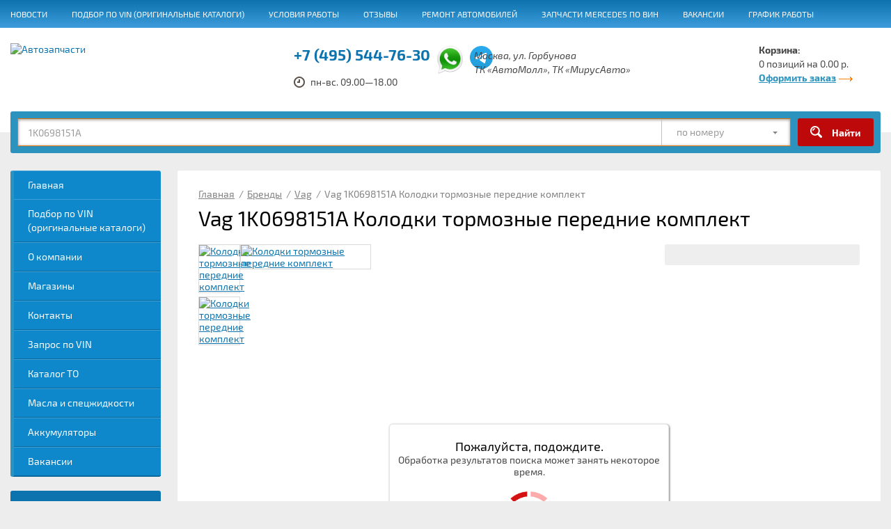

--- FILE ---
content_type: text/html; charset=utf-8
request_url: https://zapad-akb.ru/products/VAG/1K0698151A.html
body_size: 10526
content:
<!DOCTYPE html PUBLIC "-//W3C//DTD XHTML 1.0 Transitional//EN" "http://www.w3.org/TR/xhtml1/DTD/xhtml1-transitional.dtd">
<html dir="ltr" xmlns="http://www.w3.org/1999/xhtml">
  <head>
    <title>
      1K0698151A VAG Колодки тормозные передние комплект в наличии
    </title>
      <link rel="shortcut icon" href="/system/free_files/139/favicon.png?1524916439" type="image/png" />
    <meta content='Купить 1K0698151A Колодки тормозные передние комплект VAG в наличии по самым низким ценам!' name='description'>
    <meta content='' name='keywords'>
    <meta http-equiv="Content-Type" content="text/html; charset=utf-8" />
	<meta name="viewport" content="width=device-width, height=device-height, initial-scale=1.0, user-scalable=no, maximum-scale=1.0">
    <meta name="csrf-param" content="authenticity_token" />
<meta name="csrf-token" content="pktiK5+Kw+DQHmg2AbSDP86jZXKgFBEiDvdX2JpBHXju/ZOGsFMlkXDVMpRzW++nSl/LzalIshLtVjkyPtiUsw==" />    <link rel="stylesheet" media="screen, projection" href="/assets/application-771a9db7d6b8998f5771c53b6487f4a22d800a145d68dc95b416a083d2c86c9f.css" />    <script src="/assets/application-7164dc612f975b185b8f0009c59a36b3fe854b7aba3dd7e5aba233f5616aab63.js"></script>    <script type="text/javascript">
      I18n.defaultLocale = "ru";
      I18n.locale = "ru";
    </script>
      <link rel="canonical" href="https://zapad-akb.ru/products/VAG/1K0698151A.html"></link>
  <script type="application/ld+json">
  {
    "@context": "http://schema.org",
    "@type": "Product",
    "description": "1K0698151A VAG ",
    "name": "1K0698151A VAG Колодки тормозные передние комплект",
    "image": "https://img-server-10.parts-soft.ru/images/732/1664112",
    "sku":  "1K0698151A",
    "brand": {
      "@type": "Thing",
      "name": VAG
    },
  }
</script>

    <style>
      body {
    width: 100%;
    height: 100%;
    padding: 0;
    margin: 0;
    font-family: 'Exo 2', sans-serif;
    font-size: 14px;
    color: #454545;
}

.v2-inner-catalog-brand{
    position: relative;
}
.v2-inner-catalog-brand .ov a:hover{
text-decoration:underline;
}
.v2-inner-catalog-brand .ov a{
    color: #ffffff;
    margin: 5px 0;
    display: block;
    line-height: 12px;
    font-weight: 100;
    font-size: 15px;
}
.v2-inner-catalog-brand .ov{
 transition: all 0.4s ease;
    opacity: 0;
    visibility: hidden;
    position: absolute;
    top: 0;
    display: flex;
    flex-direction: column;
    margin: auto;
    text-align: center;
    justify-content: center;
    width: 100%;
    height: 100%;
    left: 0;
    z-index: 99;
    background-color: rgba(0, 0, 0, 0.6392156862745098);
}
.v2-inner-catalog-brand:hover > a .v2-inner-catalog-brand-logo-block{
transform: scale(1.4);
    transition: all 0.4s ease;
}
.v2-inner-catalog-brand a .v2-inner-catalog-brand-logo-block{
 transition: all 0.4s ease;
transform: scale(1);
}
.v2-inner-catalog-brand:hover > .ov{
opacity:1;
visibility:visible;
 transition: all 0.4s ease;
}

.v2-inner-catalog-brand .v2-inner-catalog-brand-name {
    color: #212121;
}

.b-top-search .b-btn-send {
    right: 0;
    top: 0;
    position: absolute;
    width: 109px;
    height: 40px;
    border: none;
    cursor: pointer;
    color: #fff;
    font-weight: 700;
    background: #bd0909 url(/assets/i-ssend-5c3a43c60e33b33b9188cf5c3bc1a53e3d8ef75c5dc13266fce9872a9c847477.png) 18px 11px no-repeat;
    font-size: 14px;
    border-radius: 3px;
    padding: 0 0 0 30px;
}
.b-auth .b-btn-send {
    width: 80px;
    height: 40px;
    border: none;
    cursor: pointer;
    font-size: 14px;
    color: #fff;
    font-weight: 700;
    text-shadow: 0 -1px 1px rgba(0,0,0,0.2);
    background-color: #bd0909;
    border-radius: 3px;
}
.v2-inner-catalog-brand .v2-inner-catalog-brand-logo-block {
    margin: 0 auto;
    height: 100px;
    width:100%;
    max-width: 80px;
    background-repeat: no-repeat !important;
    background-position: center !important;
    background-size: contain !important;
}
.b-side-cat .b-list li a:hover {
    display: block;
    text-decoration: none;
    font-size: 14px;
    line-height: 20px;
    color: #fff;
    padding: 10px 20px;

    background: #3E9CDC;
    background: -moz-linear-gradient(top, #6CCBF9 0%, #3E9CDC 100%);
    background: -webkit-gradient(linear, left top, left bottom, color-stop(0%, #6CCBF9), color-stop(100%, #3E9CDC));
    background: -webkit-linear-gradient(top, #6CCBF9 0%, #3E9CDC 100%);
    background: -ms-linear-gradient(top, #6CCBF9 0%, #3E9CDC 100%);
    background: linear-gradient(to bottom, #6CCBF9 0%, #3E9CDC 100%);
}
.b-side-cat .b-list li a {
    display: block;
    text-decoration: none;
    font-size: 14px;
    line-height: 20px;
    color: #fff;
    padding: 10px 20px;
}
.b-side-cat {
    margin: 0 0 20px 0;
    background: #0E87CB url(/system/free_files/142/bg_menu.png?1524949145) repeat-x left top;
    /* background-color: #2c93bf; */
    border-radius: 3px;
    border-left: 5px solid #2c93bf;
    border-bottom: 1px solid #0A689C;
    border-top: 1px solid #3E9FD6;
}
.b-side-cat .b-list li {
    border-bottom: 1px solid #0A689C;
    border-top: 1px solid #3E9FD6;
}
h1, h2, h3, h4, h5, h6 {
    font-weight: 500;
}
.b-top-panel {
    background: linear-gradient(to bottom,#0C73AE 0%,#3E9CDC 100%);
}
.b-btn-send:hover {
    background-color: #7d0909;
}

.b-auth .b-btn-send:hover {
    background-color: #7d0909;
}
.inf2{display:none;}

.yandex-map {
    height: 300px;
    margin-bottom: 2rem;
    width: 100%;
}
.bootstrap-layer .col-md-2 {
    width: 25%;
}
.foot-soc a {
	width: 46px;
	height: 46px;
	display: block;
	font-size: 0;
	line-height: 0;
	text-indent: -9999em;
	overflow: hidden;
	background: url(/i-soc.png) no-repeat;
}
.b-foot-adr {
	right: 10px;
	top: 35px;
	position: absolute;
	line-height: 20px;
	display: block;
	font-style: normal;
	opacity: .5;
}
 .bnr-partar {
       width: 100%;
       max-width: 950px;
}
.bnr-servis {
       width: 100%;
       max-width: 945px;
}

@-webkit-keyframes pulsate {
 50% { color: #fff; text-shadow: 0 -1px rgba(0,0,0,.3), 0 0 5px #ffd, 0 0 8px #fff; }
}
@keyframes pulsate {
 50% { color: #fff; text-shadow: 0 -1px rgba(0,0,0,.3), 0 0 5px #ffd, 0 0 8px #fff; }
}
#blink7 {
  color: rgb(245,245,245);
  text-shadow: 0 -1px rgba(0,0,0,.1);
  background: #bd0909;
  -webkit-animation: pulsate 1.2s linear infinite;
  animation: pulsate 1.2s linear infinite;
}
.stroke {
    display: flex;
    width: 100%;
    max-width: 3000px;
    margin: 0 auto;
    overflow: hidden;
}
 
.stroke__item {
    flex-shrink: 0;
    font-size: clamp(0.8rem, 2.2vw, 1.8rem);
    line-height: 1.5;
    font-weight: 600;
    text-transform: uppercase;
    animation: running-animation 20s linear infinite;
    white-space: nowrap;
}
 
@keyframes running-animation {
    0% {
        transform: translateZ(0);
    }
 
    100% {
        transform: translate3d(-100%, 0, 0);
    }
}

#cookie_note{
    display: none;
    z-index: 9999999999;
    position: fixed;
    bottom: 5px;
    right: 5px;
    max-width: 85%;
    padding: 10px;
    background-color: #ededed;
    border-radius: 4px;
    box-shadow: 2px 3px 10px rgba(0, 0, 0, 0.6);
}

#cookie_note p{
   display: inline-block;
    margin: 0;
    font-size: 1.1rem;
    text-align: left;
    color: black;
}

.cookie_accept{
    color: #3e9cdc;
    width:18%;
}
.cookie_accept:hover {
    color: #b02727;
    cursor: pointer;
}

@media (min-width: 575px){
    #cookie_note.show{
        display: flex;
    }
}

@media (max-width: 585px){
    #cookie_note.show{
        display: block;
        text-align: left;
    }
}
.b-foot-contact {
    left: 45%; }    </style>
    <!-- Google Tag Manager -->
<script>(function(w,d,s,l,i){w[l]=w[l]||[];w[l].push({'gtm.start':
new Date().getTime(),event:'gtm.js'});var f=d.getElementsByTagName(s)[0],
j=d.createElement(s),dl=l!='dataLayer'?'&l='+l:'';j.async=true;j.src=
'https://www.googletagmanager.com/gtm.js?id='+i+dl;f.parentNode.insertBefore(j,f);
})(window,document,'script','dataLayer','GTM-NLMH8GM');</script>
<!-- End Google Tag Manager -->
<meta name="yandex-verification" content="fe1f6b25c36a03ef" />
<meta name="yandex-verification" content="f4c0f5f8c4ec4719" />
<meta name="yandex-verification" content="4bc6a244d9783a31" />
<meta name="yandex-verification" content="268d8fbf972b3deb" />
<!--  -->
<script src="//code.jivo.ru/widget/jHo6UXgzb8" async></script>
  </head>
<body>
  <!-- Google Tag Manager (noscript) -->
<noscript><iframe src="https://www.googletagmanager.com/ns.html?id=GTM-NLMH8GM"
height="0" width="0" style="display:none;visibility:hidden"></iframe></noscript>
<!-- End Google Tag Manager (noscript) -->

<div class="b-wrap-all">
  <div class="b-wrap-all-tr">
      <div class="b-wrap-mob-slpash"></div>
      <div class="b-wrap-all-mob-nav">
        <div class="b-all-mob-nav">
          <ul class="b-list">
                <li>
                  <a href="/">Главная</a>                </li>
                <li>
                  <a href="/parts">Подбор по VIN (оригинальные каталоги)</a>                </li>
                <li>
                  <a href="/novosti.html">Новости</a>                </li>
                <li>
                  <a href="/service-proezd.html">Проезд на ремонт</a>                </li>
                <li>
                  <a href="/kak-sdelat-zakaz.html">Как сделать заказ</a>                </li>
                <li>
                  <a href="/dostavka-i-oplata.html">Доставка и оплата</a>                </li>
                <li>
                  <a href="/garant_return.html">Гарантии / возврат</a>                </li>
                <li>
                  <a href="/shops.html">Магазины</a>                </li>
                <li>
                  <a href="/kontakty.html">Контакты</a>                </li>
                <li>
                  <a href="http://zapad-sto.ru/">СТО - ул.Горбунова 3Б</a>                </li>
                <li>
                  <a href="/dlya-roznichnykh-pokupateley.html">Для розничных покупателей</a>                </li>
                <li>
                  <a href="http://service-zapad.ru/">Техцентр - ул.Горбунова,12а</a>                </li>
                <li>
                  <a href="https://zapad-akb.ru/graphik/grafik-raboty.html">График работы</a>                </li>
                <li>
                  <a href="/dlja-urlic.html">Для юридических лиц</a>                </li>
                <li>
                  <a href="/optovikam.html">Оптовикам</a>                </li>
                <li>
                  <a href="/postavshhikam.html">Поставщикам</a>                </li>
                <li>
                  <a href="/dogovor.html">Договор оферты</a>                </li>
                <li>
                  <a href="/forms/pismo-rukovodstvu">Письмо руководителю</a>                </li>
                <li>
                  <a href="/catalogs/lamp.html">Лампы</a>                </li>
                <li>
                  <a href="/otzyvy-o-nas.html">Отзывы</a>                </li>
                <li>
                  <a href="/forms/zapchasti-mercedes-po-vin">Запчасти Mercedes по ВИН</a>                </li>
            <li class="b-wsep"></li>
              <li>
                <a href="/">Главная</a>              </li>
              <li>
                <a href="/parts">Подбор по VIN (оригинальные каталоги)</a>              </li>
              <li>
                <a href="/o-kompanii.html">О компании</a>              </li>
              <li>
                <a href="/shops.html">Магазины</a>              </li>
              <li>
                <a href="/kontakty.html">Контакты</a>              </li>
              <li>
                <a href="/vin_query_parts/new">Запрос по VIN</a>              </li>
              <li>
                <a href="/catalog/to.html">Каталог ТО</a>              </li>
              <li>
                <a href="/catalogs/motornye-masla.html">Масла и спецжидкости</a>              </li>
              <li>
                <a href="/catalogs/akkumulyatornye-batarei.html">Аккумуляторы</a>              </li>
              <li>
                <a href="/vakansii.html">Вакансии</a>              </li>
          </ul><!-- /.b-list -->
        </div>
      </div><!-- /.b-wrap-all-mob-nav -->
    <div class="b-wrap-all-content">
        <div class="b-top-panel">
          <div class="b-wrap-container"><div class="b-container"><div class="b-container-inner">
            <ul class="top-nav">
                    <li>
                      <a href="/novosti.html">Новости</a>
                    </li>
                    <li>
                      <a href="/parts">Подбор по VIN (оригинальные каталоги)</a>
                    </li>
                  <li><a href="">Условия работы</a>
                    <ul>
                        <li><a href="/kak-sdelat-zakaz.html">Как сделать заказ</a></li>
                        <li><a href="/dostavka-i-oplata.html">Доставка и оплата</a></li>
                        <li><a href="/garant_return.html">Гарантии / возврат</a></li>
                        <li><a href="/dlya-roznichnykh-pokupateley.html">Для розничных покупателей</a></li>
                        <li><a href="/dlja-urlic.html">Для юридических лиц</a></li>
                        <li><a href="/optovikam.html">Оптовикам</a></li>
                        <li><a href="/postavshhikam.html">Поставщикам</a></li>
                        <li><a href="/dogovor.html">Договор оферты</a></li>
                        <li><a href="/forms/pismo-rukovodstvu">Письмо руководителю</a></li>
                    </ul>
                  </li>
                    <li>
                      <a href="/otzyvy-o-nas.html">Отзывы</a>
                    </li>
                  <li><a href="">Ремонт автомобилей</a>
                    <ul>
                        <li><a href="/service-proezd.html">Проезд на ремонт</a></li>
                        <li><a href="http://zapad-sto.ru/">СТО - ул.Горбунова 3Б</a></li>
                        <li><a href="http://service-zapad.ru/">Техцентр - ул.Горбунова,12а</a></li>
                    </ul>
                  </li>
                    <li>
                      <a href="/forms/zapchasti-mercedes-po-vin">Запчасти Mercedes по ВИН</a>
                    </li>
                    <li>
                      <a href="/vakansii.html">Вакансии</a>
                    </li>
                    <li>
                      <a href="https://zapad-akb.ru/graphik/grafik-raboty.html">График работы</a>
                    </li>
            </ul>
          </div></div></div>
        </div><!-- /.b-top-panel -->
      <header class="b-header">
        <div class="b-wrap-container"><div class="b-container"><div class="b-container-inner">
          <a href="https://zapad-akb.ru/"><img class="b-logo" width="210" height="71" alt="Автозапчасти" src="/system/free_files/55/zapadakb-logo.png?1522102059" /></a>
          <div class="b-link-cat-toggle"></div>
          <div class="b-slogan"></div>

            <div class="b-top-contact">
              <div class="b-phone">
                <a href="tel:+74955447630">+7 (495) 544-76-30</a>&nbsp;&nbsp;<a href="https://wa.me/79998466815"><img alt="" src="/wha.png" style="height: 40px;" /></a>&nbsp;&nbsp;<a href="https://t.me/+79998466815"><img alt="" src="/t_logo_2x.png" style="height: 33px;" /></a>
              </div>                          
              <div class="b-time-work">пн-вс. 09.00—18.00</div>
            </div>
            <address class="b-top-addr">
              Москва, ул. Горбунова<br> ТК «АвтоМолл», ТК «МирусАвто»
            </address>
          <div class="b-top-bask ajax-bask">
  <b>Корзина:</b>
  0 позиций  на 0.00 р.
  <br>
  <a class="go-order" href="https://zapad-akb.ru/baskets">Оформить заказ</a></div>


          <div class="b-wrap-top-search">
  <div class="b-top-search">
    <form action="https://zapad-akb.ru/price_items/search" accept-charset="UTF-8" method="get"><input name="utf8" type="hidden" value="&#x2713;" />
      <div class="b-s-fields">
        <input type="text" name="oem" id="oem" value="1K0698151A" placeholder="Укажите номер запчасти, пример: 602000800" class="b-inp" />        <div class="b-ss">
          <select class="ss" name="fulltext" id="fulltext-select"><option data-placeholder="Укажите номер запчасти, пример: 602000800" selected="selected" value="">по номеру</option>
<option data-placeholder="По наименованию. Пример: сцепление ford" value="true">по названию</option></select>
        </div>
      </div>
      <input type="submit" value="Найти" class="b-btn-send">
</form>  </div>
</div>
  <script>
    $(document).ready(function(){
      var autocomplete = null
      var options = {
        url: function(phrase) {
          return "https://suggest.parts-soft.ru/1.1/suggest/search?oem=" + phrase;
        },
        listLocation: "suggests",
        requestDelay: 500,
        minCharNumber: 3,
        getValue: "oem",
        list: {
          onChooseEvent: function(){
            item = $("#oem").getSelectedItemData()
            url = "/products/" + encodeURI(item.make_name) + "/" + encodeURI(item.oem) + ".html"
            window.location = url;
          }
        },
        template: {
          type: "custom",
          method: function(value, item) {
            url = "/products/" + encodeURI(item.make_name) + "/" + encodeURI(item.oem) + ".html"
            if (item.comment && item.comment.length > 0) {
              return "<a href=\"" + url + "\"><span class=\"suggest-make-name\">" + item.make_name + "</span> <span class=\"suggest-oem\">" + item.oem + "</span><span class=\"suggest-detail-name\">" + item.detail_name + "</span><span class=\"suggest-comment\">" + item.comment + "</span></a>" 
            }else{
              return "<a href=\"" + url + "\"><span class=\"suggest-make-name\">" + item.make_name + "</span> <span class=\"suggest-oem\">" + item.oem + "</span><span class=\"suggest-detail-name\">" + item.detail_name + "</span></a>" 
            }
          }
        }
      };


      autocomplete = $("#oem").easyAutocomplete(options);
    });
  </script>

        </div></div></div>
      </header><!-- /.b-header -->

      <div class="b-content">
        <div class="b-wrap-container"><div class="b-container"><div class="b-container-inner clearfix">
          <div class="b-mobile-filters">
            
          </div>
          <div class="b-wrap-col-right"><div class="b-col-right">
            <div class="b-cr-container">
              <ul class="path" itemscope="itemscope" itemtype="http://schema.org/BreadcrumbList"><li itemprop="itemListElement" itemtype="http://schema.org/ListItem" itemscope="itemscope"><a href="https://zapad-akb.ru/" itemprop="item" title="Главная"><span itemprop="name">Главная</span><meta itemprop="position" content="0"></meta></a> / </li><li itemprop="itemListElement" itemtype="http://schema.org/ListItem" itemscope="itemscope"><a href="https://zapad-akb.ru/products.html" itemprop="item" title="Бренды"><span itemprop="name">Бренды</span><meta itemprop="position" content="1"></meta></a> / </li><li itemprop="itemListElement" itemtype="http://schema.org/ListItem" itemscope="itemscope"><a href="https://zapad-akb.ru/products/VAG.html" itemprop="item" title="Vag"><span itemprop="name">Vag</span><meta itemprop="position" content="2"></meta></a> / </li><li itemprop="itemListElement" itemtype="http://schema.org/ListItem" itemscope="itemscope"><span itemprop="name">Vag 1K0698151A Колодки тормозные передние комплект</span><meta itemprop="position" content="3"></meta></li></ul><h1 class="main-title">Vag 1K0698151A Колодки тормозные передние комплект</h1>

<div class="wrap-dc-left"><div class="dc-left">
  <div class="wrap-col-d-info"><div class="col-d-info">
      &nbsp;
    <div class='col-d-more-info'>
      
    </div>
  </div></div>
  <div class="wrap-d-slider">
    <div class="d-slider">
        <a class="lightbox fancybox" data-fancybox-group="product-gallery" title="Колодки тормозные передние комплект" href="https://img-server-10.parts-soft.ru/images/732/1664112"><img width="188" alt="Колодки тормозные передние комплект" title="Колодки тормозные передние комплект" src="https://img-server-10.parts-soft.ru/images/732/1664112" /></a>        <a class="lightbox fancybox" data-fancybox-group="product-gallery" title="Колодки тормозные передние комплект" href="https://img-server-10.parts-soft.ru/images/732/1664113"><img width="188" alt="Колодки тормозные передние комплект" title="Колодки тормозные передние комплект" src="https://img-server-10.parts-soft.ru/images/732/1664113" /></a>    </div>
  </div>
  <div class="dc-right">
      <div class="dcr-wrap" id="best-price-block">

      </div>
  </div>
</div></div>
<div class="cl"></div>

    <div class="price-data-content" data-price-url="/backend/price_items/search?make_name=VAG&amp;oem=1K0698151A&amp;detail_name=%D0%9A%D0%BE%D0%BB%D0%BE%D0%B4%D0%BA%D0%B8+%D1%82%D0%BE%D1%80%D0%BC%D0%BE%D0%B7%D0%BD%D1%8B%D0%B5+%D0%BF%D0%B5%D1%80%D0%B5%D0%B4%D0%BD%D0%B8%D0%B5+%D0%BA%D0%BE%D0%BC%D0%BF%D0%BB%D0%B5%D0%BA%D1%82&amp;customer_id&amp;token&amp;region_id=28">
    </div>  
  <script type="text/javascript">
    $(document).ready(function(){
      var catalog_price_search = new CatalogPriceSearch();
      catalog_price_search.checkQntWhenOrdering = true;
        catalog_price_search.hideCostFromUnregistredUsers = false
      catalog_price_search.sortBestPricesInsideCrossGroup = true
      catalog_price_search.showOnlyBestCrossOffer = false
      catalog_price_search.showStockInformation = true
      catalog_price_search.disableGroupingDetailNames = true
      catalog_price_search.searchPhotoInGoogle = false
      catalog_price_search.enableV2SearchEngine = true
      catalog_price_search.init('.price-data-content');
      setStickyScroll();
    });
  </script>

<div class="b-hide">
  <!-- Need for make_name_description popups -->
  <div class="b-c-minfo" id="c-minfo">
  </div>
</div><!-- /.b-hide -->

                            <div class="clear"></div>
            </div>
          </div></div><!-- /.b-wrap-col-right -->

          <div class="b-col-left">
                        <div class="b-side-cat">
              <ul class="b-list">
                  <li>
                    <a href="/">Главная</a>                  </li>
                  <li>
                    <a href="/parts">Подбор по VIN (оригинальные каталоги)</a>                  </li>
                  <li>
                    <a href="/o-kompanii.html">О компании</a>                  </li>
                  <li>
                    <a href="/shops.html">Магазины</a>                  </li>
                  <li>
                    <a href="/kontakty.html">Контакты</a>                  </li>
                  <li>
                    <a href="/vin_query_parts/new">Запрос по VIN</a>                  </li>
                  <li>
                    <a href="/catalog/to.html">Каталог ТО</a>                  </li>
                  <li>
                    <a href="/catalogs/motornye-masla.html">Масла и спецжидкости</a>                  </li>
                  <li>
                    <a href="/catalogs/akkumulyatornye-batarei.html">Аккумуляторы</a>                  </li>
                  <li>
                    <a href="/vakansii.html">Вакансии</a>                  </li>
              </ul>
            </div><!-- /.b-side-cat -->

              <div class="b-auth">
    <div class="b-head">Личный кабинет</div>
      <form class="new_customer_session" id="new_customer_session" action="/customer_sessions" accept-charset="UTF-8" method="post"><input name="utf8" type="hidden" value="&#x2713;" /><input type="hidden" name="authenticity_token" value="gAmUL+Nb3DLkdoVvtr4RFzXcZDZyZyP59njkK5MJuxLIv2WCzII6Q0S9383EUX2PsSDKiXs7gMkV2YrBN5Ay2Q==" />
        <div class="b-inp">
          <input placeholder="Логин" type="text" name="customer_session[email]" id="customer_session_email" />
        </div>
        <div class="b-inp">
          <input type="password" placeholder="Пароль" name="customer_session[password]" id="customer_session_password" />
        </div>
        <div class="b-btns">
          <a class="b-btn-registr" href="https://zapad-akb.ru/customers/new">Регистрация</a>
          <input type="submit" name="commit" value="Войти" class="b-btn-send" />
        </div>
</form>  </div><!-- /.b-auth -->
          </div><!-- /.b-col-left -->
        </div></div></div>
      </div><!-- /.b-content -->
  </div></div>
    <footer class="b-footer">
      <div class="b-wrap-container"><div class="b-container"><div class="b-container-inner">
          <div class="b-copyright">
            © 2026, «Запад-АКБ» Запчасти для иномарок          </div>
        <address class="b-foot-adr">
          Москва, ул. Горбунова,
          <br> 
           ТК «АвтоМолл», ТК «МирусАвто»
          <a href="/avtoryinok-kuntsevo.html">Кунцевский авторынок</a>
<br>
<!-- Rating Mail.ru counter -->
<script type="text/javascript">
var _tmr = window._tmr || (window._tmr = []);
_tmr.push({id: "1341983", type: "pageView", start: (new Date()).getTime()});
(function (d, w, id) {
  if (d.getElementById(id)) return;
  var ts = d.createElement("script"); ts.type = "text/javascript"; ts.async = true; ts.id = id;
  ts.src = "https://top-fwz1.mail.ru/js/code.js";
  var f = function () {var s = d.getElementsByTagName("script")[0]; s.parentNode.insertBefore(ts, s);};
  if (w.opera == "[object Opera]") { d.addEventListener("DOMContentLoaded", f, false); } else { f(); }
})(document, window, "tmr-code");
</script><noscript><div>
<img src="https://top-fwz1.mail.ru/counter?id=1341983;js=na" style="position:absolute;left:-9999px;" alt="Top.Mail.Ru" />
</div></noscript>
<!-- //Rating Mail.ru counter -->
<!-- Rating Mail.ru logo -->
<a href="https://top-fwz1.mail.ru/jump?from=1341983">
<img src="https://top-fwz1.mail.ru/counter?id=1341983;t=479;l=1" style="border:0;" height="31" width="88" alt="Top.Mail.Ru" /></a>
<!-- //Rating Mail.ru logo -->


<!-- Yandex.Metrika informer -->
<a href="https://metrika.yandex.ru/stat/?id=41577404&amp;from=informer"
target="_blank" rel="nofollow"><img src="https://informer.yandex.ru/informer/41577404/2_1_FFFFFFFF_EFEFEFFF_0_uniques"
style="width:80px; height:31px; border:0;" alt="Яндекс.Метрика" title="Яндекс.Метрика: данные за сегодня (уникальные посетители)" class="ym-advanced-informer" data-cid="41577404" data-lang="ru" /></a>
<!-- /Yandex.Metrika informer -->

<!-- Yandex.Metrika counter -->
<script type="text/javascript" >
    (function (d, w, c) {
        (w[c] = w[c] || []).push(function() {
            try {
                w.yaCounter41577404 = new Ya.Metrika2({
                    id:41577404,
                    clickmap:true,
                    trackLinks:true,
                    accurateTrackBounce:true,
                    webvisor:true,
                    ecommerce:"dataLayer"
                });
            } catch(e) { }
        });

        var n = d.getElementsByTagName("script")[0],
            s = d.createElement("script"),
            f = function () { n.parentNode.insertBefore(s, n); };
        s.type = "text/javascript";
        s.async = true;
        s.src = "https://mc.yandex.ru/metrika/tag.js";

        if (w.opera == "[object Opera]") {
            d.addEventListener("DOMContentLoaded", f, false);
        } else { f(); }
    })(document, window, "yandex_metrika_callbacks2");
</script>
<noscript><div><img src="https://mc.yandex.ru/watch/41577404" style="position:absolute; left:-9999px;" alt="" /></div></noscript>
<!-- /Yandex.Metrika counter -->

<iframe src="https://yandex.ru/sprav/widget/rating-badge/1548485865?type=rating" width="150" height="50" frameborder="0"></iframe>
<iframe src="https://yandex.ru/sprav/widget/rating-badge/1154183135?type=rating" width="150" height="50" frameborder="0"></iframe>
<!-- <iframe src="https://yandex.ru/sprav/widget/rating-badge/1154183135?type=rating&theme=dark" width="150" height="50" frameborder="0"></iframe> -->

<!--ZZAP-2.RU-->
<!-- <a href="https://www.zzap.ru/user/userinfo.aspx?code_user=210011365&tab=2&type_rating=3&noheader=1&params_hash=0f40f59d414beea52ddf9dfd79b1ed8b" target="_blank"><img src="https://www.zzap.ru/user/ratingimage.aspx?user=uUlZgZARUdQfcuHrLLInRWp6Hp1YAwy2g5MzdSPXo6HAO3e4JcI0EV8KZKN7Yg3dc0cQa9tijRF" width=110 height=36></img></a> -->
<!-- /ZZAP-2.RU-->
<!--ZZAP.RU-->
<!-- <noindex><a href="https://www.zzap.ru/user/userinforatings.aspx?code_user=141980&type_rating=3&params_hash=9831e85aec7bca464f0103bd250ee5f1" target="_blank"><img src="https://www.zzap.ru/user/ratingimage.aspx?user=EAAAAClBebjgNYqgd%2bbMPjqtNgkXnnDlYkX%2fFDAoHj7q%2fC9MJHi1DpG6090E0lzjxzbbdw%3d%3d" width=110 height=36 ></img></a></noindex> -->
<!-- /ZZAP.RU-->
<!-- <a href="https://www.partarium.ru/" rel="nofollow" target="_blank"><img src="http://zapad-akb.ru/partarium.png" height=36></img></a> -->
          
        </address>

        <div class="b-foot-contact">
          <div class="b-phone">
            <a href="https://t.me/+79998466815"><img alt="" src="/t_logo_2x.png" style="height: 27px;" /></a>&nbsp;&nbsp;<a href="https://wa.me/79998466815"><img alt="" src="/wha.png" style="height: 30px;" /></a>&nbsp;&nbsp;<a href="tel:+74955447630">+7 (495) 544-76-30</a>          </div>
          <div class="b-timework">пн-вс. 09.00—18.00</div>
          <div class="b-mail">
            <a href="mailto:order@zapad-akb.ru">order@zapad-akb.ru</a>          </div>
        </div>
          <ul class="foot-soc">
          </ul>
      </div></div></div>
      <div id="scrollup"><img height="21" alt="AutoShow" src="/assets/up-68e92d4b00d298231981954fec514c96fce0c1c2a01f8f08841fc7d3b16eaaff.png" /></div>
    </footer><!-- /.b-footer -->
</div><!-- /.b-wrap-all -->
      <div class="popup" id="contact-form">
        <a class="close close-link">x</a>
        <p class="h2">Заказать звонок</p>
        <form class="new_callback_order" id="new_callback_order" action="/callback_orders" accept-charset="UTF-8" method="post"><input name="utf8" type="hidden" value="&#x2713;" /><input type="hidden" name="authenticity_token" value="JjfzT00wM0NCnb3+26G9zvED7cHtjeZ9Hst4fiuTLpRugQLiYunVMuJW51ypTtFWdf9DfuTRRU39ahaUjwqnXw==" />
          <label for="callback_order_name">Ваше имя *</label>          <input class="text-field" type="text" name="callback_order[name]" id="callback_order_name" />          <label for="callback_order_phone">Номер телефона *</label>          <input class="text-field" type="text" name="callback_order[phone]" id="callback_order_phone" />
          <input type="submit" name="commit" value="Отправить" class="button" /></form>      </div>
      <div class="popup region-form" id="region-form">
        <a class="close close-link">x</a>
        <span class="h2">Выберите регион</span>
        <ul>
            <li>
              <a href="https://zapad-akb.ru/?region_id=38">№ 32/6</a>            </li>
            <li>
              <a href="https://zapad-akb.ru/?region_id=34">№ 18/1</a>            </li>
            <li>
              <a href="https://zapad-akb.ru/?region_id=39">№ 32/3</a>            </li>
            <li>
              <a href="https://zapad-akb.ru/?region_id=43">А113</a>            </li>
            <li>
              <a href="https://zapad-akb.ru/?region_id=40">№ 23/3-K</a>            </li>
            <li>
              <a href="https://zapad-akb.ru/?region_id=41">№ 23/3-Д</a>            </li>
            <li>
              <a href="https://zapad-akb.ru/?region_id=44">A107</a>            </li>
            <li>
              <a href="https://zapad-akb.ru/?region_id=45">A114</a>            </li>
            <li>
              <a href="https://zapad-akb.ru/?region_id=36">№ 17/2</a>            </li>
            <li>
              <a href="https://zapad-akb.ru/?region_id=42">№ 16</a>            </li>
            <li>
              <a href="https://zapad-akb.ru/?region_id=28">MAINREGION</a>            </li>
            <li>
              <a href="https://zapad-akb.ru/?region_id=46">Mirus</a>            </li>
            <li>
              <a href="https://zapad-akb.ru/?region_id=35">AutoMALL</a>            </li>
        </ul>
      </div>
      <div class="popup" id="price-form">
        <a class="close close-link">x</a>
        <div class="price-description-content">

        </div>
      </div>
      <div class="popup" id="basket-form-dialog">
        <a class="close close-link">x</a>
        <div class="basket-data-place">

        </div>
      </div>
      
<script>
  $.extend($.inputmask.defaults.aliases, {
    'phone': {
       mask: "+7 (999) 999-99-99"
    }
  })
</script>
    </body>
</html>

--- FILE ---
content_type: text/plain
request_url: https://www.google-analytics.com/j/collect?v=1&_v=j102&a=624603140&t=pageview&_s=1&dl=https%3A%2F%2Fzapad-akb.ru%2Fproducts%2FVAG%2F1K0698151A.html&ul=en-us%40posix&dt=1K0698151A%20VAG%20%D0%9A%D0%BE%D0%BB%D0%BE%D0%B4%D0%BA%D0%B8%20%D1%82%D0%BE%D1%80%D0%BC%D0%BE%D0%B7%D0%BD%D1%8B%D0%B5%20%D0%BF%D0%B5%D1%80%D0%B5%D0%B4%D0%BD%D0%B8%D0%B5%20%D0%BA%D0%BE%D0%BC%D0%BF%D0%BB%D0%B5%D0%BA%D1%82%20%D0%B2%20%D0%BD%D0%B0%D0%BB%D0%B8%D1%87%D0%B8%D0%B8&sr=1280x720&vp=1280x720&_u=YEBAAEABAAAAACAAI~&jid=1441355892&gjid=518546908&cid=1630802259.1769818923&tid=UA-118675825-1&_gid=1174819920.1769818923&_r=1&_slc=1&gtm=45He61r1n81NLMH8GMza200&gcd=13l3l3l3l1l1&dma=0&tag_exp=103116026~103200004~104527906~104528501~104684208~104684211~115495940~115938466~115938469~116185181~116185182~116988315~117041587&z=421673200
body_size: -449
content:
2,cG-R8CHKYMK8R